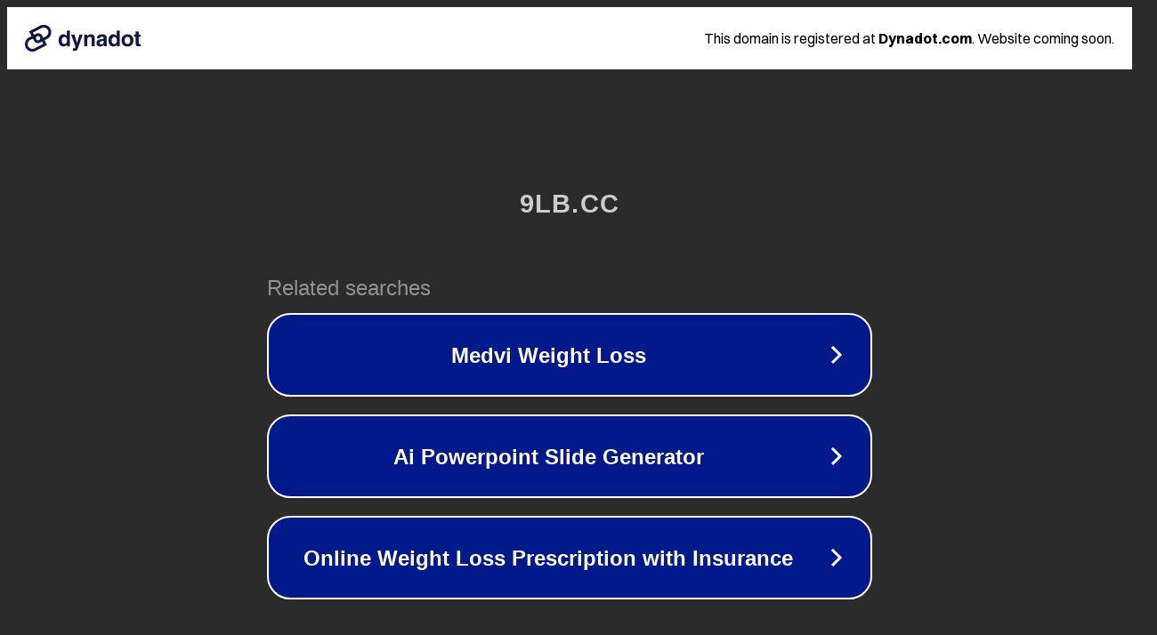

--- FILE ---
content_type: text/html; charset=utf-8
request_url: http://9lb.cc/i/reagent
body_size: 1034
content:
<!doctype html>
<html data-adblockkey="MFwwDQYJKoZIhvcNAQEBBQADSwAwSAJBANDrp2lz7AOmADaN8tA50LsWcjLFyQFcb/P2Txc58oYOeILb3vBw7J6f4pamkAQVSQuqYsKx3YzdUHCvbVZvFUsCAwEAAQ==_c5OROUg6muiPEtMDRjw8+/E9JV9Lo/3UzNm9wNWxyMs1WmhQpiD5B6hAB6QYkQPT/y4Oa8bbrBmPhA8wQ+QMvA==" lang="en" style="background: #2B2B2B;">
<head>
    <meta charset="utf-8">
    <meta name="viewport" content="width=device-width, initial-scale=1">
    <link rel="icon" href="[data-uri]">
    <link rel="preconnect" href="https://www.google.com" crossorigin>
</head>
<body>
<div id="target" style="opacity: 0"></div>
<script>window.park = "[base64]";</script>
<script src="/bStlxPXph.js"></script>
</body>
</html>
